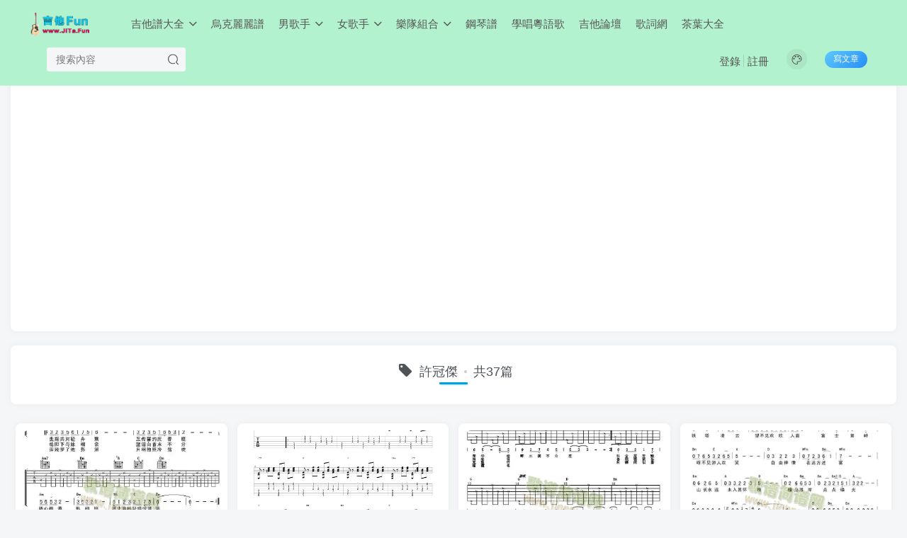

--- FILE ---
content_type: text/html; charset=UTF-8
request_url: https://jita.fun/tag/%E8%A8%B1%E5%86%A0%E5%82%91
body_size: 10367
content:
<!DOCTYPE HTML>
<html>
<head>
	<meta charset="UTF-8">
	<link rel="dns-prefetch" href="//apps.bdimg.com">
	<meta http-equiv="X-UA-Compatible" content="IE=edge,chrome=1">
	<meta name="viewport" content="width=device-width, initial-scale=1.0, user-scalable=0, minimum-scale=1.0, maximum-scale=0.0">
	<meta http-equiv=”Cache-Control” content=”no-transform” />
	<meta http-equiv=”Cache-Control” content=”no-siteapp” />
	<title>許冠傑-吉他譜</title><meta name="keywords" content="許冠傑歌曲吉他譜,許冠傑吉他簡譜">
<meta name="description" content="許冠傑歌曲吉他譜,許冠傑歌曲吉他簡譜曲譜圖片">
	
<!--Plugin WP Missed Schedule 2013.1231.2013 Build 2014-09-13 Active - Tag 6707293c0218e2d8b7aa38d418ffa608-->

<!-- This website is patched against a big problem not solved from WordPress 2.5+ to date -->

<link rel='dns-prefetch' href='//s7.addthis.com' />
<link rel='dns-prefetch' href='//s.w.org' />
<link rel='stylesheet' id='wp-block-library-css'  href='https://jita.fun/wp-includes/css/dist/block-library/style.min.css?ver=5.5.7' type='text/css' media='all' />
<link rel='stylesheet' id='_bootstrap-css'  href='https://jita.fun/wp-content/themes/z403/css/bootstrap.min.css?ver=4.0.3' type='text/css' media='all' />
<link rel='stylesheet' id='_fontawesome-css'  href='https://jita.fun/wp-content/themes/z403/css/font-awesome.min.css?ver=4.0.3' type='text/css' media='all' />
<link rel='stylesheet' id='_main-css'  href='https://jita.fun/wp-content/themes/z403/css/main.css?ver=4.0.3' type='text/css' media='all' />
<link rel='stylesheet' id='addthis_all_pages-css'  href='https://jita.fun/wp-content/plugins/addthis/frontend/build/addthis_wordpress_public.min.css?ver=5.5.7' type='text/css' media='all' />
<script type='text/javascript' src='https://jita.fun/wp-content/themes/z403/js/libs/jquery.min.js?ver=4.0.3' id='jquery-js'></script>
<script type='text/javascript' src='https://s7.addthis.com/js/300/addthis_widget.js?ver=5.5.7#pubid=wp-1ddbde2890f6255466a509e42576e6f2' id='addthis_widget-js'></script>
<link rel='shortcut icon' href='https://jita.fun/wp-content/themes/z403/img/favicon.png'><link rel='icon' href='https://jita.fun/wp-content/themes/z403/img/favicon.png'><link rel='apple-touch-icon-precomposed' href='https://jita.fun/wp-content/themes/z403/img/icon.png'><meta name='msapplication-TileImage' content='https://jita.fun/wp-content/themes/z403/img/icon.png'><style>.header{--header-bg:#b3f2ce;--header-color:#555;}:root{--theme-color:#00a2e3;--focus-shadow-color:rgb(0,162,227,.4);--mian-max-width:1400px;}@media (max-width:640px) {
		.meta-right .meta-view{
			display: unset !important;
		}
	}</style>
<!--HEADER_CODE_START-->
<script data-ad-client="ca-pub-4008690824127071" async src="https://pagead2.googlesyndication.com/pagead/js/adsbygoogle.js"></script>
<!--HEADER_CODE_END-->
<meta name='apple-mobile-web-app-title' content='吉他譜'><!--[if IE]><script src="https://jita.fun/wp-content/themes/z403/js/libs/html5.min.js"></script><![endif]--><script data-cfasync="false" type="text/javascript">if (window.addthis_product === undefined) { window.addthis_product = "wpp"; } if (window.wp_product_version === undefined) { window.wp_product_version = "wpp-6.2.6"; } if (window.addthis_share === undefined) { window.addthis_share = {}; } if (window.addthis_config === undefined) { window.addthis_config = {"data_track_clickback":true,"ignore_server_config":true,"ui_atversion":300}; } if (window.addthis_layers === undefined) { window.addthis_layers = {}; } if (window.addthis_layers_tools === undefined) { window.addthis_layers_tools = [{"share":{"counts":"none","numPreferredServices":5,"mobile":false,"position":"right","theme":"transparent","services":"facebook,lineme,pinterest_share,wechat,twitter,whatsapp,email,addthis"},"sharedock":{"counts":"none","numPreferredServices":5,"mobileButtonSize":"medium","position":"bottom","theme":"transparent","services":"facebook,lineme,pinterest_share,wechat,twitter,whatsapp,email,addthis"}}]; } else { window.addthis_layers_tools.push({"share":{"counts":"none","numPreferredServices":5,"mobile":false,"position":"right","theme":"transparent","services":"facebook,lineme,pinterest_share,wechat,twitter,whatsapp,email,addthis"},"sharedock":{"counts":"none","numPreferredServices":5,"mobileButtonSize":"medium","position":"bottom","theme":"transparent","services":"facebook,lineme,pinterest_share,wechat,twitter,whatsapp,email,addthis"}});  } if (window.addthis_plugin_info === undefined) { window.addthis_plugin_info = {"info_status":"enabled","cms_name":"WordPress","plugin_name":"Share Buttons by AddThis","plugin_version":"6.2.6","plugin_mode":"WordPress","anonymous_profile_id":"wp-1ddbde2890f6255466a509e42576e6f2","page_info":{"template":"archives","post_type":["post","page"]},"sharing_enabled_on_post_via_metabox":false}; } 
                    (function() {
                      var first_load_interval_id = setInterval(function () {
                        if (typeof window.addthis !== 'undefined') {
                          window.clearInterval(first_load_interval_id);
                          if (typeof window.addthis_layers !== 'undefined' && Object.getOwnPropertyNames(window.addthis_layers).length > 0) {
                            window.addthis.layers(window.addthis_layers);
                          }
                          if (Array.isArray(window.addthis_layers_tools)) {
                            for (i = 0; i < window.addthis_layers_tools.length; i++) {
                              window.addthis.layers(window.addthis_layers_tools[i]);
                            }
                          }
                        }
                     },1000)
                    }());
                </script>	</head>
<body class="archive tag tag-340 white-theme nav-fixed site-layout-1">
		<header class="header header-layout-2">
		<nav class="navbar navbar-top center">
			<div class="container-fluid container-header">
				<div class="navbar-header">
			<div class="navbar-brand"><a class="navbar-logo" href="https://jita.fun" title="吉他Fun - 吉他譜,流行歌曲吉他簡譜,吉他曲譜歌譜大全"><img src="https://jita.fun/wp-content/themes/z403/img/logo.png" switch-src="https://jita.fun/wp-content/themes/z403/img/logo_dark.png" alt="吉他Fun - 吉他譜,流行歌曲吉他簡譜,吉他曲譜歌譜大全" height="50">
			</a></div>
			<button type="button" data-toggle-class data-target=".mobile-navbar" class="navbar-toggle"><i data-class="icon em12" data-viewBox="0 0 1024 1024" data-svg="menu" aria-hidden="true"></i></button><button type="button" data-toggle-class data-target=".navbar-search" class="navbar-toggle"><i data-class="icon" data-viewBox="0 0 1024 1024" data-svg="search" aria-hidden="true"></i></button>
		</div>				<div class="collapse navbar-collapse">
					<ul class="nav navbar-nav"><li id="menu-item-30197" class="menu-item menu-item-type-taxonomy menu-item-object-category menu-item-has-children menu-item-30197"><a href="https://jita.fun/jitapu">吉他譜大全</a>
<ul class="sub-menu">
	<li id="menu-item-30199" class="menu-item menu-item-type-taxonomy menu-item-object-category menu-item-30199"><a href="https://jita.fun/wg">外國</a></li>
	<li id="menu-item-30200" class="menu-item menu-item-type-taxonomy menu-item-object-category menu-item-30200"><a href="https://jita.fun/children">少兒</a></li>
	<li id="menu-item-30201" class="menu-item menu-item-type-taxonomy menu-item-object-category menu-item-30201"><a href="https://jita.fun/ys">影視</a></li>
	<li id="menu-item-30202" class="menu-item menu-item-type-taxonomy menu-item-object-category menu-item-30202"><a href="https://jita.fun/sg">聖歌</a></li>
	<li id="menu-item-30214" class="menu-item menu-item-type-custom menu-item-object-custom menu-item-30214"><a href="/tag/古典吉他">古典吉他</a></li>
	<li id="menu-item-30213" class="menu-item menu-item-type-taxonomy menu-item-object-category menu-item-30213"><a href="https://jita.fun/jitapu">吉他譜大全</a></li>
</ul>
</li>
<li id="menu-item-30334" class="menu-item menu-item-type-taxonomy menu-item-object-category menu-item-30334"><a href="https://jita.fun/ukulele">烏克麗麗譜</a></li>
<li id="menu-item-30203" class="menu-item menu-item-type-post_type menu-item-object-page menu-item-has-children menu-item-30203"><a href="https://jita.fun/singer">男歌手</a>
<ul class="sub-menu">
	<li id="menu-item-30198" class="menu-item menu-item-type-taxonomy menu-item-object-category menu-item-30198"><a href="https://jita.fun/jay">周杰倫</a></li>
	<li id="menu-item-30209" class="menu-item menu-item-type-custom menu-item-object-custom menu-item-30209"><a href="/tag/劉德華">劉德華</a></li>
	<li id="menu-item-30208" class="menu-item menu-item-type-custom menu-item-object-custom menu-item-30208"><a href="/tag/張學友">張學友</a></li>
	<li id="menu-item-30210" class="menu-item menu-item-type-custom menu-item-object-custom menu-item-30210"><a href="/tag/陳奕迅">陳奕迅</a></li>
	<li id="menu-item-30207" class="menu-item menu-item-type-custom menu-item-object-custom menu-item-30207"><a href="/tag/林俊傑">林俊傑</a></li>
	<li id="menu-item-30206" class="menu-item menu-item-type-custom menu-item-object-custom menu-item-30206"><a href="/tag/任賢齊">任賢齊</a></li>
	<li id="menu-item-30215" class="menu-item menu-item-type-custom menu-item-object-custom menu-item-30215"><a href="/tag/周華健">周華健</a></li>
	<li id="menu-item-30216" class="menu-item menu-item-type-custom menu-item-object-custom menu-item-30216"><a href="/tag/薛之謙">薛之謙</a></li>
	<li id="menu-item-30204" class="menu-item menu-item-type-custom menu-item-object-custom menu-item-30204"><a href="/tag/齊秦">齊秦</a></li>
	<li id="menu-item-30220" class="menu-item menu-item-type-custom menu-item-object-custom menu-item-30220"><a href="/tag/老狼">老狼</a></li>
	<li id="menu-item-30223" class="menu-item menu-item-type-custom menu-item-object-custom menu-item-30223"><a href="/tag/伍佰">伍佰</a></li>
	<li id="menu-item-30205" class="menu-item menu-item-type-custom menu-item-object-custom menu-item-30205"><a href="/tag/許巍">許巍</a></li>
	<li id="menu-item-30226" class="menu-item menu-item-type-custom menu-item-object-custom menu-item-30226"><a href="/tag/阿杜">阿杜</a></li>
	<li id="menu-item-30228" class="menu-item menu-item-type-custom menu-item-object-custom menu-item-30228"><a href="/tag/汪峰">汪峰</a></li>
	<li id="menu-item-30229" class="menu-item menu-item-type-custom menu-item-object-custom menu-item-30229"><a href="/tag/樸樹">樸樹</a></li>
	<li id="menu-item-30230" class="menu-item menu-item-type-custom menu-item-object-custom menu-item-30230"><a href="/tag/陶喆">陶喆</a></li>
	<li id="menu-item-30227" class="menu-item menu-item-type-custom menu-item-object-custom menu-item-30227"><a href="/tag/迪克牛仔">迪克牛仔</a></li>
	<li id="menu-item-30212" class="menu-item menu-item-type-post_type menu-item-object-page menu-item-30212"><a href="https://jita.fun/singer">所有歌手</a></li>
</ul>
</li>
<li id="menu-item-30233" class="menu-item menu-item-type-post_type menu-item-object-page menu-item-has-children menu-item-30233"><a href="https://jita.fun/singer">女歌手</a>
<ul class="sub-menu">
	<li id="menu-item-30217" class="menu-item menu-item-type-custom menu-item-object-custom menu-item-30217"><a href="/tag/王菲">王菲</a></li>
	<li id="menu-item-30237" class="menu-item menu-item-type-custom menu-item-object-custom menu-item-30237"><a href="/tag/那英">那英</a></li>
	<li id="menu-item-30238" class="menu-item menu-item-type-custom menu-item-object-custom menu-item-30238"><a href="/tag/鄧麗君">鄧麗君</a></li>
	<li id="menu-item-30236" class="menu-item menu-item-type-custom menu-item-object-custom menu-item-30236"><a href="/tag/張惠妹">張惠妹</a></li>
	<li id="menu-item-30222" class="menu-item menu-item-type-custom menu-item-object-custom menu-item-30222"><a href="/tag/孫燕姿">孫燕姿</a></li>
	<li id="menu-item-30242" class="menu-item menu-item-type-custom menu-item-object-custom menu-item-30242"><a href="/tag/蔡健雅">蔡健雅</a></li>
	<li id="menu-item-30239" class="menu-item menu-item-type-custom menu-item-object-custom menu-item-30239"><a href="/tag/蔡依林">蔡依林</a></li>
	<li id="menu-item-30243" class="menu-item menu-item-type-custom menu-item-object-custom menu-item-30243"><a href="/tag/范瑋琪">范瑋琪</a></li>
	<li id="menu-item-30224" class="menu-item menu-item-type-custom menu-item-object-custom menu-item-30224"><a href="/tag/劉若英">劉若英</a></li>
	<li id="menu-item-30231" class="menu-item menu-item-type-custom menu-item-object-custom menu-item-30231"><a href="/tag/梁靜茹">梁靜茹</a></li>
	<li id="menu-item-30241" class="menu-item menu-item-type-custom menu-item-object-custom menu-item-30241"><a href="/tag/王心淩">王心淩</a></li>
	<li id="menu-item-30240" class="menu-item menu-item-type-custom menu-item-object-custom menu-item-30240"><a href="/tag/莫文蔚">莫文蔚</a></li>
	<li id="menu-item-30235" class="menu-item menu-item-type-post_type menu-item-object-page menu-item-30235"><a href="https://jita.fun/singer">所有歌手</a></li>
</ul>
</li>
<li id="menu-item-30234" class="menu-item menu-item-type-taxonomy menu-item-object-category menu-item-has-children menu-item-30234"><a href="https://jita.fun/beyond">樂隊組合</a>
<ul class="sub-menu">
	<li id="menu-item-30196" class="menu-item menu-item-type-taxonomy menu-item-object-category menu-item-30196"><a href="https://jita.fun/beyond">Beyond</a></li>
	<li id="menu-item-30211" class="menu-item menu-item-type-custom menu-item-object-custom menu-item-30211"><a href="/tag/五月天">五月天</a></li>
	<li id="menu-item-30218" class="menu-item menu-item-type-custom menu-item-object-custom menu-item-30218"><a href="/tag/水木年華">水木年華</a></li>
	<li id="menu-item-30219" class="menu-item menu-item-type-custom menu-item-object-custom menu-item-30219"><a href="/tag/羽泉">羽泉</a></li>
	<li id="menu-item-30221" class="menu-item menu-item-type-custom menu-item-object-custom menu-item-30221"><a href="/tag/花兒樂隊">花兒樂隊</a></li>
	<li id="menu-item-30225" class="menu-item menu-item-type-custom menu-item-object-custom menu-item-30225"><a href="/tag/ANU">ANU</a></li>
</ul>
</li>
<li id="menu-item-31919" class="menu-item menu-item-type-custom menu-item-object-custom menu-item-31919"><a target="_blank" rel="noopener noreferrer" href="https://gangqin.fun">鋼琴譜</a></li>
<li id="menu-item-32031" class="menu-item menu-item-type-taxonomy menu-item-object-category menu-item-32031"><a href="https://jita.fun/yueyufayin">學唱粵語歌</a></li>
<li id="menu-item-32019" class="menu-item menu-item-type-custom menu-item-object-custom menu-item-32019"><a target="_blank" rel="noopener noreferrer" href="https://luntan.cool/forum-2-1.html">吉他論壇</a></li>
<li id="menu-item-32040" class="menu-item menu-item-type-custom menu-item-object-custom menu-item-32040"><a target="_blank" rel="noopener noreferrer" href="https://www.lrctw.com">歌詞網</a></li>
<li id="menu-item-32045" class="menu-item menu-item-type-custom menu-item-object-custom menu-item-32045"><a target="_blank" rel="noopener noreferrer" href="https://wapqq.com/tags-of-tea">茶葉大全</a></li>
</ul>
      <form method="get" class="navbar-form navbar-left" action="https://jita.fun/">
        <div class="form-group relative">
          	<input type="text" class="form-control search-input" name="s" placeholder="搜索內容">
			   <div class="abs-right muted-3-color"><button type="submit" tabindex="3" class="null"><i data-class="icon" data-viewBox="0 0 1024 1024" data-svg="search" aria-hidden="true"></i></button></div>
		</div>
      </form><div class="navbar-form navbar-right navbar-but"><a target="_blank" href="https://jita.fun/newposts-466" class="but jb-blue radius start-new-posts">寫文章</a></div><div class="navbar-form navbar-right">
	<a href="javascript:;" class="toggle-theme toggle-radius"><i data-class="icon" data-viewBox="0 0 1024 1024" data-svg="theme" aria-hidden="true"></i></a>
	</div>
		<div class="navbar-right navbar-text">
			<ul class="list-inline splitters relative">
			<li><a href="javascript:;" class="signin-loader">登錄</a></li><li><a href="javascript:;" class="signup-loader">註冊</a></li>
			</ul>
		</div>
						</div>

			</div>
		</nav>


	</header>

		<div class="mobile-header">
		<nav nav-touch="left" class="mobile-navbar visible-xs-block scroll-y mini-scrollbar left">
			<a href="javascript:;" class="toggle-theme toggle-radius"><i data-class="icon" data-viewBox="0 0 1024 1024" data-svg="theme" aria-hidden="true"></i></a><ul class="mobile-menus theme-box"><li class="menu-item menu-item-type-taxonomy menu-item-object-category menu-item-has-children menu-item-30197"><a href="https://jita.fun/jitapu">吉他譜大全</a>
<ul class="sub-menu">
	<li class="menu-item menu-item-type-taxonomy menu-item-object-category menu-item-30199"><a href="https://jita.fun/wg">外國</a></li>
	<li class="menu-item menu-item-type-taxonomy menu-item-object-category menu-item-30200"><a href="https://jita.fun/children">少兒</a></li>
	<li class="menu-item menu-item-type-taxonomy menu-item-object-category menu-item-30201"><a href="https://jita.fun/ys">影視</a></li>
	<li class="menu-item menu-item-type-taxonomy menu-item-object-category menu-item-30202"><a href="https://jita.fun/sg">聖歌</a></li>
	<li class="menu-item menu-item-type-custom menu-item-object-custom menu-item-30214"><a href="/tag/古典吉他">古典吉他</a></li>
	<li class="menu-item menu-item-type-taxonomy menu-item-object-category menu-item-30213"><a href="https://jita.fun/jitapu">吉他譜大全</a></li>
</ul>
</li>
<li class="menu-item menu-item-type-taxonomy menu-item-object-category menu-item-30334"><a href="https://jita.fun/ukulele">烏克麗麗譜</a></li>
<li class="menu-item menu-item-type-post_type menu-item-object-page menu-item-has-children menu-item-30203"><a href="https://jita.fun/singer">男歌手</a>
<ul class="sub-menu">
	<li class="menu-item menu-item-type-taxonomy menu-item-object-category menu-item-30198"><a href="https://jita.fun/jay">周杰倫</a></li>
	<li class="menu-item menu-item-type-custom menu-item-object-custom menu-item-30209"><a href="/tag/劉德華">劉德華</a></li>
	<li class="menu-item menu-item-type-custom menu-item-object-custom menu-item-30208"><a href="/tag/張學友">張學友</a></li>
	<li class="menu-item menu-item-type-custom menu-item-object-custom menu-item-30210"><a href="/tag/陳奕迅">陳奕迅</a></li>
	<li class="menu-item menu-item-type-custom menu-item-object-custom menu-item-30207"><a href="/tag/林俊傑">林俊傑</a></li>
	<li class="menu-item menu-item-type-custom menu-item-object-custom menu-item-30206"><a href="/tag/任賢齊">任賢齊</a></li>
	<li class="menu-item menu-item-type-custom menu-item-object-custom menu-item-30215"><a href="/tag/周華健">周華健</a></li>
	<li class="menu-item menu-item-type-custom menu-item-object-custom menu-item-30216"><a href="/tag/薛之謙">薛之謙</a></li>
	<li class="menu-item menu-item-type-custom menu-item-object-custom menu-item-30204"><a href="/tag/齊秦">齊秦</a></li>
	<li class="menu-item menu-item-type-custom menu-item-object-custom menu-item-30220"><a href="/tag/老狼">老狼</a></li>
	<li class="menu-item menu-item-type-custom menu-item-object-custom menu-item-30223"><a href="/tag/伍佰">伍佰</a></li>
	<li class="menu-item menu-item-type-custom menu-item-object-custom menu-item-30205"><a href="/tag/許巍">許巍</a></li>
	<li class="menu-item menu-item-type-custom menu-item-object-custom menu-item-30226"><a href="/tag/阿杜">阿杜</a></li>
	<li class="menu-item menu-item-type-custom menu-item-object-custom menu-item-30228"><a href="/tag/汪峰">汪峰</a></li>
	<li class="menu-item menu-item-type-custom menu-item-object-custom menu-item-30229"><a href="/tag/樸樹">樸樹</a></li>
	<li class="menu-item menu-item-type-custom menu-item-object-custom menu-item-30230"><a href="/tag/陶喆">陶喆</a></li>
	<li class="menu-item menu-item-type-custom menu-item-object-custom menu-item-30227"><a href="/tag/迪克牛仔">迪克牛仔</a></li>
	<li class="menu-item menu-item-type-post_type menu-item-object-page menu-item-30212"><a href="https://jita.fun/singer">所有歌手</a></li>
</ul>
</li>
<li class="menu-item menu-item-type-post_type menu-item-object-page menu-item-has-children menu-item-30233"><a href="https://jita.fun/singer">女歌手</a>
<ul class="sub-menu">
	<li class="menu-item menu-item-type-custom menu-item-object-custom menu-item-30217"><a href="/tag/王菲">王菲</a></li>
	<li class="menu-item menu-item-type-custom menu-item-object-custom menu-item-30237"><a href="/tag/那英">那英</a></li>
	<li class="menu-item menu-item-type-custom menu-item-object-custom menu-item-30238"><a href="/tag/鄧麗君">鄧麗君</a></li>
	<li class="menu-item menu-item-type-custom menu-item-object-custom menu-item-30236"><a href="/tag/張惠妹">張惠妹</a></li>
	<li class="menu-item menu-item-type-custom menu-item-object-custom menu-item-30222"><a href="/tag/孫燕姿">孫燕姿</a></li>
	<li class="menu-item menu-item-type-custom menu-item-object-custom menu-item-30242"><a href="/tag/蔡健雅">蔡健雅</a></li>
	<li class="menu-item menu-item-type-custom menu-item-object-custom menu-item-30239"><a href="/tag/蔡依林">蔡依林</a></li>
	<li class="menu-item menu-item-type-custom menu-item-object-custom menu-item-30243"><a href="/tag/范瑋琪">范瑋琪</a></li>
	<li class="menu-item menu-item-type-custom menu-item-object-custom menu-item-30224"><a href="/tag/劉若英">劉若英</a></li>
	<li class="menu-item menu-item-type-custom menu-item-object-custom menu-item-30231"><a href="/tag/梁靜茹">梁靜茹</a></li>
	<li class="menu-item menu-item-type-custom menu-item-object-custom menu-item-30241"><a href="/tag/王心淩">王心淩</a></li>
	<li class="menu-item menu-item-type-custom menu-item-object-custom menu-item-30240"><a href="/tag/莫文蔚">莫文蔚</a></li>
	<li class="menu-item menu-item-type-post_type menu-item-object-page menu-item-30235"><a href="https://jita.fun/singer">所有歌手</a></li>
</ul>
</li>
<li class="menu-item menu-item-type-taxonomy menu-item-object-category menu-item-has-children menu-item-30234"><a href="https://jita.fun/beyond">樂隊組合</a>
<ul class="sub-menu">
	<li class="menu-item menu-item-type-taxonomy menu-item-object-category menu-item-30196"><a href="https://jita.fun/beyond">Beyond</a></li>
	<li class="menu-item menu-item-type-custom menu-item-object-custom menu-item-30211"><a href="/tag/五月天">五月天</a></li>
	<li class="menu-item menu-item-type-custom menu-item-object-custom menu-item-30218"><a href="/tag/水木年華">水木年華</a></li>
	<li class="menu-item menu-item-type-custom menu-item-object-custom menu-item-30219"><a href="/tag/羽泉">羽泉</a></li>
	<li class="menu-item menu-item-type-custom menu-item-object-custom menu-item-30221"><a href="/tag/花兒樂隊">花兒樂隊</a></li>
	<li class="menu-item menu-item-type-custom menu-item-object-custom menu-item-30225"><a href="/tag/ANU">ANU</a></li>
</ul>
</li>
<li class="menu-item menu-item-type-custom menu-item-object-custom menu-item-31919"><a target="_blank" rel="noopener noreferrer" href="https://gangqin.fun">鋼琴譜</a></li>
<li class="menu-item menu-item-type-taxonomy menu-item-object-category menu-item-32031"><a href="https://jita.fun/yueyufayin">學唱粵語歌</a></li>
<li class="menu-item menu-item-type-custom menu-item-object-custom menu-item-32019"><a target="_blank" rel="noopener noreferrer" href="https://luntan.cool/forum-2-1.html">吉他論壇</a></li>
<li class="menu-item menu-item-type-custom menu-item-object-custom menu-item-32040"><a target="_blank" rel="noopener noreferrer" href="https://www.lrctw.com">歌詞網</a></li>
<li class="menu-item menu-item-type-custom menu-item-object-custom menu-item-32045"><a target="_blank" rel="noopener noreferrer" href="https://wapqq.com/tags-of-tea">茶葉大全</a></li>
</ul><div class="posts-nav-box" data-title="文章目錄"></div><div class="sub-user-box theme-box"><div class="text-center mb10 header-user-href"><a href="javascript:;" class="signin-loader"><div class="badg mb6 toggle-radius c-blue"><i data-class="icon" data-viewBox="50 0 924 924" data-svg="user" aria-hidden="true"></i></div><div class="c-blue">登錄</div></a><a href="javascript:;" class="signup-loader"><div class="badg mb6 toggle-radius c-green"><i data-class="icon" data-viewBox="0 0 1024 1024" data-svg="signup" aria-hidden="true"></i></div><div class="c-green">註冊</div></a><a target="_blank" href=""><div class="badg mb6 toggle-radius c-purple"><i data-class="icon" data-viewBox="0 0 1024 1024" data-svg="user_rp" aria-hidden="true"></i></div><div class="c-purple">找回密碼</div></a></div></div><div class="mobile-nav-widget"></div>		</nav>
		<div class="fixed-body" data-close=".mobile-navbar"></div>
	</div>
	
<div class="container fluid-widget"><div class="zib-widget widget_text">			<div class="textwidget"><p><script async src="https://pagead2.googlesyndication.com/pagead/js/adsbygoogle.js?client=ca-pub-4008690824127071"
     crossorigin="anonymous"></script><br />
<!-- hengxiang-zishiying01 --><br />
<ins class="adsbygoogle"
     style="display:block"
     data-ad-client="ca-pub-4008690824127071"
     data-ad-slot="1863033433"
     data-ad-format="auto"
     data-full-width-responsive="true"></ins><br />
<script>
     (adsbygoogle = window.adsbygoogle || []).push({});
</script></p>
</div>
		</div></div><main role="main" class="container">
	<div class="content-wrap">
		<div class="content-layout">
						<div class="main-bg text-center box-body radius8 main-shadow theme-box"><h4 class="title-h-center"><i class="fa fa-tag em12 mr10 ml6" aria-hidden="true"></i>許冠傑<span class="icon-spot">共37篇</span></h4><div class="muted-2-color"></div></div><div class="ajaxpager"><posts class="posts-item ajax-item main-shadow radius8 card"><a target="_blank" class="item-thumbnail" href="https://jita.fun/28630.html"><img src="http://jita.fun/wp-content/themes/z403/img/thumbnail.svg" data-src="/imgs/jitapu_01/www.jita.fun_7188_d4001518e2ad4d20b5f6ac12e9d3df66.webp" alt="許冠傑《雙星情歌》Guitar吉他譜（1張圖片）-吉他譜" class="lazyload fit-cover radius8"></a><div class="item-body"><h5 class="item-heading text-ellipsis-2">
            <a target="_blank" href="https://jita.fun/28630.html">許冠傑《雙星情歌》Guitar吉他譜（1張圖片）<span class="focus-color"></span></a>
            </h5>
            <p class="item-tags scroll-x mini-scrollbar"><a class="but c-blue" title="查看更多分類文章" href="https://jita.fun/jitapu"><i class="fa fa-folder-open-o" aria-hidden="true"></i>吉他譜大全</a><a href="https://jita.fun/tag/%e8%a8%b1%e5%86%a0%e5%82%91" title="查看此標籤更多文章" class="but"># 許冠傑</a></p><div class="item-meta muted-3-color"><item class="meta-author"><span class="icon-circle">1月前</span></item><div class="meta-right pull-right"><item class="meta-comm"><a data-toggle="tooltip" title="去評論" href="https://jita.fun/28630.html#respond"><i data-class="icon" data-viewBox="0 0 1024 1024" data-svg="comment" aria-hidden="true"></i>0</a></item><item class="meta-view"><i data-class="icon" data-viewBox="0 0 1024 1024" data-svg="view" aria-hidden="true"></i>48</item><item class="meta-like"><i data-class="icon" data-viewBox="0 0 1024 1024" data-svg="like" aria-hidden="true"></i>0</item></div></div></div>
</posts><posts class="posts-item ajax-item main-shadow radius8 card"><a target="_blank" class="item-thumbnail" href="https://jita.fun/28324.html"><img src="http://jita.fun/wp-content/themes/z403/img/thumbnail.svg" data-src="/imgs/jitapu_04/www.jita.fun_95013_20090721090950464.webp" alt="許冠傑《有酒今朝醉》吉他譜-吉他譜" class="lazyload fit-cover radius8"></a><div class="item-body"><h5 class="item-heading text-ellipsis-2">
            <a target="_blank" href="https://jita.fun/28324.html">許冠傑《有酒今朝醉》吉他譜<span class="focus-color"></span></a>
            </h5>
            <p class="item-tags scroll-x mini-scrollbar"><a class="but c-blue" title="查看更多分類文章" href="https://jita.fun/jitapu"><i class="fa fa-folder-open-o" aria-hidden="true"></i>吉他譜大全</a><a href="https://jita.fun/tag/%e8%a8%b1%e5%86%a0%e5%82%91" title="查看此標籤更多文章" class="but"># 許冠傑</a></p><div class="item-meta muted-3-color"><item class="meta-author"><span class="icon-circle">3月前</span></item><div class="meta-right pull-right"><item class="meta-comm"><a data-toggle="tooltip" title="去評論" href="https://jita.fun/28324.html#respond"><i data-class="icon" data-viewBox="0 0 1024 1024" data-svg="comment" aria-hidden="true"></i>0</a></item><item class="meta-view"><i data-class="icon" data-viewBox="0 0 1024 1024" data-svg="view" aria-hidden="true"></i>90</item><item class="meta-like"><i data-class="icon" data-viewBox="0 0 1024 1024" data-svg="like" aria-hidden="true"></i>0</item></div></div></div>
</posts><posts class="posts-item ajax-item main-shadow radius8 card"><a target="_blank" class="item-thumbnail" href="https://jita.fun/26651.html"><img src="http://jita.fun/wp-content/themes/z403/img/thumbnail.svg" data-src="/imgs/jitapu_01/www.jita.fun_7192_d033c52a63d4471daf79f78dc795039d.webp" alt="許冠傑《浪子心聲》吉他譜（1張圖片）-吉他譜" class="lazyload fit-cover radius8"></a><div class="item-body"><h5 class="item-heading text-ellipsis-2">
            <a target="_blank" href="https://jita.fun/26651.html">許冠傑《浪子心聲》吉他譜（1張圖片）<span class="focus-color"></span></a>
            </h5>
            <p class="item-tags scroll-x mini-scrollbar"><a class="but c-blue" title="查看更多分類文章" href="https://jita.fun/jitapu"><i class="fa fa-folder-open-o" aria-hidden="true"></i>吉他譜大全</a><a href="https://jita.fun/tag/%e8%a8%b1%e5%86%a0%e5%82%91" title="查看此標籤更多文章" class="but"># 許冠傑</a></p><div class="item-meta muted-3-color"><item class="meta-author"><span class="icon-circle">2年前</span></item><div class="meta-right pull-right"><item class="meta-comm"><a data-toggle="tooltip" title="去評論" href="https://jita.fun/26651.html#respond"><i data-class="icon" data-viewBox="0 0 1024 1024" data-svg="comment" aria-hidden="true"></i>0</a></item><item class="meta-view"><i data-class="icon" data-viewBox="0 0 1024 1024" data-svg="view" aria-hidden="true"></i>191</item><item class="meta-like"><i data-class="icon" data-viewBox="0 0 1024 1024" data-svg="like" aria-hidden="true"></i>0</item></div></div></div>
</posts><posts class="posts-item ajax-item main-shadow radius8 card"><a target="_blank" class="item-thumbnail" href="https://jita.fun/25662.html"><img src="http://jita.fun/wp-content/themes/z403/img/thumbnail.svg" data-src="/imgs/jitapu_01/www.jita.fun_8868_e6c174924e1a47909331bcd7b7078b23.webp" alt="許冠傑《鐵塔凌雲》吉他簡譜（1張圖片）-吉他譜" class="lazyload fit-cover radius8"></a><div class="item-body"><h5 class="item-heading text-ellipsis-2">
            <a target="_blank" href="https://jita.fun/25662.html">許冠傑《鐵塔凌雲》吉他簡譜（1張圖片）<span class="focus-color"></span></a>
            </h5>
            <p class="item-tags scroll-x mini-scrollbar"><a class="but c-blue" title="查看更多分類文章" href="https://jita.fun/jitapu"><i class="fa fa-folder-open-o" aria-hidden="true"></i>吉他譜大全</a><a href="https://jita.fun/tag/%e8%a8%b1%e5%86%a0%e5%82%91" title="查看此標籤更多文章" class="but"># 許冠傑</a></p><div class="item-meta muted-3-color"><item class="meta-author"><span class="icon-circle">2年前</span></item><div class="meta-right pull-right"><item class="meta-comm"><a data-toggle="tooltip" title="去評論" href="https://jita.fun/25662.html#respond"><i data-class="icon" data-viewBox="0 0 1024 1024" data-svg="comment" aria-hidden="true"></i>0</a></item><item class="meta-view"><i data-class="icon" data-viewBox="0 0 1024 1024" data-svg="view" aria-hidden="true"></i>293</item><item class="meta-like"><i data-class="icon" data-viewBox="0 0 1024 1024" data-svg="like" aria-hidden="true"></i>0</item></div></div></div>
</posts><posts class="posts-item ajax-item main-shadow radius8 card"><a target="_blank" class="item-thumbnail" href="https://jita.fun/25524.html"><img src="http://jita.fun/wp-content/themes/z403/img/thumbnail.svg" data-src="/imgs/jitapu_01/www.jita.fun_90205_20455028e3c2474da50591b178b98441.webp" alt="許冠傑《印象》吉他指彈譜（1張圖片）-吉他譜" class="lazyload fit-cover radius8"></a><div class="item-body"><h5 class="item-heading text-ellipsis-2">
            <a target="_blank" href="https://jita.fun/25524.html">許冠傑《印象》吉他指彈譜（1張圖片）<span class="focus-color"></span></a>
            </h5>
            <p class="item-tags scroll-x mini-scrollbar"><a class="but c-blue" title="查看更多分類文章" href="https://jita.fun/jitapu"><i class="fa fa-folder-open-o" aria-hidden="true"></i>吉他譜大全</a><a href="https://jita.fun/tag/%e8%a8%b1%e5%86%a0%e5%82%91" title="查看此標籤更多文章" class="but"># 許冠傑</a></p><div class="item-meta muted-3-color"><item class="meta-author"><span class="icon-circle">2年前</span></item><div class="meta-right pull-right"><item class="meta-comm"><a data-toggle="tooltip" title="去評論" href="https://jita.fun/25524.html#respond"><i data-class="icon" data-viewBox="0 0 1024 1024" data-svg="comment" aria-hidden="true"></i>0</a></item><item class="meta-view"><i data-class="icon" data-viewBox="0 0 1024 1024" data-svg="view" aria-hidden="true"></i>289</item><item class="meta-like"><i data-class="icon" data-viewBox="0 0 1024 1024" data-svg="like" aria-hidden="true"></i>0</item></div></div></div>
</posts><posts class="posts-item ajax-item main-shadow radius8 card"><a target="_blank" class="item-thumbnail" href="https://jita.fun/24401.html"><img src="http://jita.fun/wp-content/themes/z403/img/thumbnail.svg" data-src="/imgs/jitapu_01/www.jita.fun_10349_840484238e7f407884979504e866f9f2.webp" alt="許冠傑《滄海一聲笑》Guitar吉他譜（1張圖片）-吉他譜" class="lazyload fit-cover radius8"></a><div class="item-body"><h5 class="item-heading text-ellipsis-2">
            <a target="_blank" href="https://jita.fun/24401.html">許冠傑《滄海一聲笑》Guitar吉他譜（1張圖片）<span class="focus-color"></span></a>
            </h5>
            <p class="item-tags scroll-x mini-scrollbar"><a class="but c-blue" title="查看更多分類文章" href="https://jita.fun/jitapu"><i class="fa fa-folder-open-o" aria-hidden="true"></i>吉他譜大全</a><a href="https://jita.fun/tag/%e8%a8%b1%e5%86%a0%e5%82%91" title="查看此標籤更多文章" class="but"># 許冠傑</a></p><div class="item-meta muted-3-color"><item class="meta-author"><span class="icon-circle">3年前</span></item><div class="meta-right pull-right"><item class="meta-comm"><a data-toggle="tooltip" title="去評論" href="https://jita.fun/24401.html#respond"><i data-class="icon" data-viewBox="0 0 1024 1024" data-svg="comment" aria-hidden="true"></i>0</a></item><item class="meta-view"><i data-class="icon" data-viewBox="0 0 1024 1024" data-svg="view" aria-hidden="true"></i>388</item><item class="meta-like"><i data-class="icon" data-viewBox="0 0 1024 1024" data-svg="like" aria-hidden="true"></i>0</item></div></div></div>
</posts><posts class="posts-item ajax-item main-shadow radius8 card"><a target="_blank" class="item-thumbnail" href="https://jita.fun/21948.html"><img src="http://jita.fun/wp-content/themes/z403/img/thumbnail.svg" data-src="/imgs/jitapu_04/www.jita.fun_273274_20150226196657_1.webp" alt="許冠傑《財神到（烏克麗麗譜）》吉他譜（1張圖片）-吉他譜" class="lazyload fit-cover radius8"></a><div class="item-body"><h5 class="item-heading text-ellipsis-2">
            <a target="_blank" href="https://jita.fun/21948.html">許冠傑《財神到（烏克麗麗譜）》吉他譜（1張圖片）<span class="focus-color"></span></a>
            </h5>
            <p class="item-tags scroll-x mini-scrollbar"><a class="but c-blue" title="查看更多分類文章" href="https://jita.fun/jitapu"><i class="fa fa-folder-open-o" aria-hidden="true"></i>吉他譜大全</a><a href="https://jita.fun/tag/%e8%a8%b1%e5%86%a0%e5%82%91" title="查看此標籤更多文章" class="but"># 許冠傑</a></p><div class="item-meta muted-3-color"><item class="meta-author"><span class="icon-circle">4年前</span></item><div class="meta-right pull-right"><item class="meta-comm"><a data-toggle="tooltip" title="去評論" href="https://jita.fun/21948.html#respond"><i data-class="icon" data-viewBox="0 0 1024 1024" data-svg="comment" aria-hidden="true"></i>0</a></item><item class="meta-view"><i data-class="icon" data-viewBox="0 0 1024 1024" data-svg="view" aria-hidden="true"></i>505</item><item class="meta-like"><i data-class="icon" data-viewBox="0 0 1024 1024" data-svg="like" aria-hidden="true"></i>0</item></div></div></div>
</posts><posts class="posts-item ajax-item main-shadow radius8 card"><a target="_blank" class="item-thumbnail" href="https://jita.fun/21931.html"><img src="http://jita.fun/wp-content/themes/z403/img/thumbnail.svg" data-src="/imgs/jitapu_01/www.jita.fun_5116_cff96ab0441548958841b3479acf8eac.webp" alt="許冠傑《難忘你》-吉他曲譜（1張圖片）-吉他譜" class="lazyload fit-cover radius8"></a><div class="item-body"><h5 class="item-heading text-ellipsis-2">
            <a target="_blank" href="https://jita.fun/21931.html">許冠傑《難忘你》-吉他曲譜（1張圖片）<span class="focus-color"></span></a>
            </h5>
            <p class="item-tags scroll-x mini-scrollbar"><a class="but c-blue" title="查看更多分類文章" href="https://jita.fun/jitapu"><i class="fa fa-folder-open-o" aria-hidden="true"></i>吉他譜大全</a><a href="https://jita.fun/tag/%e8%a8%b1%e5%86%a0%e5%82%91" title="查看此標籤更多文章" class="but"># 許冠傑</a></p><div class="item-meta muted-3-color"><item class="meta-author"><span class="icon-circle">4年前</span></item><div class="meta-right pull-right"><item class="meta-comm"><a data-toggle="tooltip" title="去評論" href="https://jita.fun/21931.html#respond"><i data-class="icon" data-viewBox="0 0 1024 1024" data-svg="comment" aria-hidden="true"></i>0</a></item><item class="meta-view"><i data-class="icon" data-viewBox="0 0 1024 1024" data-svg="view" aria-hidden="true"></i>611</item><item class="meta-like"><i data-class="icon" data-viewBox="0 0 1024 1024" data-svg="like" aria-hidden="true"></i>0</item></div></div></div>
</posts><posts class="posts-item ajax-item main-shadow radius8 card"><a target="_blank" class="item-thumbnail" href="https://jita.fun/21592.html"><img src="http://jita.fun/wp-content/themes/z403/img/thumbnail.svg" data-src="/imgs/jitapu_01/www.jita.fun_55487_244d7a811db74783a4ce3c565e1d2ae3.webp" alt="許冠傑《難忘你》吉他曲譜（1張圖片）-吉他譜" class="lazyload fit-cover radius8"></a><div class="item-body"><h5 class="item-heading text-ellipsis-2">
            <a target="_blank" href="https://jita.fun/21592.html">許冠傑《難忘你》吉他曲譜（1張圖片）<span class="focus-color"></span></a>
            </h5>
            <p class="item-tags scroll-x mini-scrollbar"><a class="but c-blue" title="查看更多分類文章" href="https://jita.fun/jitapu"><i class="fa fa-folder-open-o" aria-hidden="true"></i>吉他譜大全</a><a href="https://jita.fun/tag/%e8%a8%b1%e5%86%a0%e5%82%91" title="查看此標籤更多文章" class="but"># 許冠傑</a></p><div class="item-meta muted-3-color"><item class="meta-author"><span class="icon-circle">4年前</span></item><div class="meta-right pull-right"><item class="meta-comm"><a data-toggle="tooltip" title="去評論" href="https://jita.fun/21592.html#respond"><i data-class="icon" data-viewBox="0 0 1024 1024" data-svg="comment" aria-hidden="true"></i>0</a></item><item class="meta-view"><i data-class="icon" data-viewBox="0 0 1024 1024" data-svg="view" aria-hidden="true"></i>557</item><item class="meta-like"><i data-class="icon" data-viewBox="0 0 1024 1024" data-svg="like" aria-hidden="true"></i>0</item></div></div></div>
</posts><posts class="posts-item ajax-item main-shadow radius8 card"><a target="_blank" class="item-thumbnail" href="https://jita.fun/21291.html"><img src="http://jita.fun/wp-content/themes/z403/img/thumbnail.svg" data-src="/imgs/jitapu_01/www.jita.fun_90412_a08fb79c6c2149abb27eb94c3ed5957a.webp" alt="許冠傑《難忘你》吉他曲譜（1張圖片）-吉他譜" class="lazyload fit-cover radius8"></a><div class="item-body"><h5 class="item-heading text-ellipsis-2">
            <a target="_blank" href="https://jita.fun/21291.html">許冠傑《難忘你》吉他曲譜（1張圖片）<span class="focus-color"></span></a>
            </h5>
            <p class="item-tags scroll-x mini-scrollbar"><a class="but c-blue" title="查看更多分類文章" href="https://jita.fun/jitapu"><i class="fa fa-folder-open-o" aria-hidden="true"></i>吉他譜大全</a><a href="https://jita.fun/tag/%e8%a8%b1%e5%86%a0%e5%82%91" title="查看此標籤更多文章" class="but"># 許冠傑</a></p><div class="item-meta muted-3-color"><item class="meta-author"><span class="icon-circle">4年前</span></item><div class="meta-right pull-right"><item class="meta-comm"><a data-toggle="tooltip" title="去評論" href="https://jita.fun/21291.html#respond"><i data-class="icon" data-viewBox="0 0 1024 1024" data-svg="comment" aria-hidden="true"></i>0</a></item><item class="meta-view"><i data-class="icon" data-viewBox="0 0 1024 1024" data-svg="view" aria-hidden="true"></i>1000</item><item class="meta-like"><i data-class="icon" data-viewBox="0 0 1024 1024" data-svg="like" aria-hidden="true"></i>0</item></div></div></div>
</posts><posts class="posts-item ajax-item main-shadow radius8 card"><a target="_blank" class="item-thumbnail" href="https://jita.fun/21156.html"><img src="http://jita.fun/wp-content/themes/z403/img/thumbnail.svg" data-src="/imgs/jitapu_01/www.jita.fun_844_e2553b4fe5e544ad9eb2089fea0a10fa.webp" alt="許冠傑《難忘你》吉他譜（1張圖片）-吉他譜" class="lazyload fit-cover radius8"></a><div class="item-body"><h5 class="item-heading text-ellipsis-2">
            <a target="_blank" href="https://jita.fun/21156.html">許冠傑《難忘你》吉他譜（1張圖片）<span class="focus-color"></span></a>
            </h5>
            <p class="item-tags scroll-x mini-scrollbar"><a class="but c-blue" title="查看更多分類文章" href="https://jita.fun/jitapu"><i class="fa fa-folder-open-o" aria-hidden="true"></i>吉他譜大全</a><a href="https://jita.fun/tag/%e8%a8%b1%e5%86%a0%e5%82%91" title="查看此標籤更多文章" class="but"># 許冠傑</a></p><div class="item-meta muted-3-color"><item class="meta-author"><span class="icon-circle">4年前</span></item><div class="meta-right pull-right"><item class="meta-comm"><a data-toggle="tooltip" title="去評論" href="https://jita.fun/21156.html#respond"><i data-class="icon" data-viewBox="0 0 1024 1024" data-svg="comment" aria-hidden="true"></i>0</a></item><item class="meta-view"><i data-class="icon" data-viewBox="0 0 1024 1024" data-svg="view" aria-hidden="true"></i>1051</item><item class="meta-like"><i data-class="icon" data-viewBox="0 0 1024 1024" data-svg="like" aria-hidden="true"></i>0</item></div></div></div>
</posts><posts class="posts-item ajax-item main-shadow radius8 card"><a target="_blank" class="item-thumbnail" href="https://jita.fun/20600.html"><img src="http://jita.fun/wp-content/themes/z403/img/thumbnail.svg" data-src="/imgs/jitapu_04/www.jita.fun_90841_20090516112521708.webp" alt="許冠傑《相思萬千重》吉他譜-吉他譜" class="lazyload fit-cover radius8"></a><div class="item-body"><h5 class="item-heading text-ellipsis-2">
            <a target="_blank" href="https://jita.fun/20600.html">許冠傑《相思萬千重》吉他譜<span class="focus-color"></span></a>
            </h5>
            <p class="item-tags scroll-x mini-scrollbar"><a class="but c-blue" title="查看更多分類文章" href="https://jita.fun/jitapu"><i class="fa fa-folder-open-o" aria-hidden="true"></i>吉他譜大全</a><a href="https://jita.fun/tag/%e8%a8%b1%e5%86%a0%e5%82%91" title="查看此標籤更多文章" class="but"># 許冠傑</a></p><div class="item-meta muted-3-color"><item class="meta-author"><span class="icon-circle">5年前</span></item><div class="meta-right pull-right"><item class="meta-comm"><a data-toggle="tooltip" title="去評論" href="https://jita.fun/20600.html#respond"><i data-class="icon" data-viewBox="0 0 1024 1024" data-svg="comment" aria-hidden="true"></i>0</a></item><item class="meta-view"><i data-class="icon" data-viewBox="0 0 1024 1024" data-svg="view" aria-hidden="true"></i>1050</item><item class="meta-like"><i data-class="icon" data-viewBox="0 0 1024 1024" data-svg="like" aria-hidden="true"></i>0</item></div></div></div>
</posts><posts class="posts-item ajax-item main-shadow radius8 card"><a target="_blank" class="item-thumbnail" href="https://jita.fun/20508.html"><img src="http://jita.fun/wp-content/themes/z403/img/thumbnail.svg" data-src="/imgs/jitapu_01/www.jita.fun_93853_e5bdfe358a23411b8c1c1058ab5d5eaf.webp" alt="《雙星情歌 （許冠傑）》吉他曲譜（1張圖片）-吉他譜" class="lazyload fit-cover radius8"></a><div class="item-body"><h5 class="item-heading text-ellipsis-2">
            <a target="_blank" href="https://jita.fun/20508.html">《雙星情歌 （許冠傑）》吉他曲譜（1張圖片）<span class="focus-color"></span></a>
            </h5>
            <p class="item-tags scroll-x mini-scrollbar"><a class="but c-blue" title="查看更多分類文章" href="https://jita.fun/jitapu"><i class="fa fa-folder-open-o" aria-hidden="true"></i>吉他譜大全</a><a href="https://jita.fun/tag/%e8%a8%b1%e5%86%a0%e5%82%91" title="查看此標籤更多文章" class="but"># 許冠傑</a></p><div class="item-meta muted-3-color"><item class="meta-author"><span class="icon-circle">5年前</span></item><div class="meta-right pull-right"><item class="meta-comm"><a data-toggle="tooltip" title="去評論" href="https://jita.fun/20508.html#respond"><i data-class="icon" data-viewBox="0 0 1024 1024" data-svg="comment" aria-hidden="true"></i>0</a></item><item class="meta-view"><i data-class="icon" data-viewBox="0 0 1024 1024" data-svg="view" aria-hidden="true"></i>861</item><item class="meta-like"><i data-class="icon" data-viewBox="0 0 1024 1024" data-svg="like" aria-hidden="true"></i>0</item></div></div></div>
</posts><posts class="posts-item ajax-item main-shadow radius8 card"><a target="_blank" class="item-thumbnail" href="https://jita.fun/20466.html"><img src="http://jita.fun/wp-content/themes/z403/img/thumbnail.svg" data-src="/imgs/jitapu_01/www.jita.fun_51929_c255629457d3492baff0c01561edb025.webp" alt="許冠傑《是雨是淚(粵語)》吉他圖片譜（1張圖片）-吉他譜" class="lazyload fit-cover radius8"></a><div class="item-body"><h5 class="item-heading text-ellipsis-2">
            <a target="_blank" href="https://jita.fun/20466.html">許冠傑《是雨是淚(粵語)》吉他圖片譜（1張圖片）<span class="focus-color"></span></a>
            </h5>
            <p class="item-tags scroll-x mini-scrollbar"><a class="but c-blue" title="查看更多分類文章" href="https://jita.fun/jitapu"><i class="fa fa-folder-open-o" aria-hidden="true"></i>吉他譜大全</a><a href="https://jita.fun/tag/%e8%a8%b1%e5%86%a0%e5%82%91" title="查看此標籤更多文章" class="but"># 許冠傑</a></p><div class="item-meta muted-3-color"><item class="meta-author"><span class="icon-circle">5年前</span></item><div class="meta-right pull-right"><item class="meta-comm"><a data-toggle="tooltip" title="去評論" href="https://jita.fun/20466.html#respond"><i data-class="icon" data-viewBox="0 0 1024 1024" data-svg="comment" aria-hidden="true"></i>0</a></item><item class="meta-view"><i data-class="icon" data-viewBox="0 0 1024 1024" data-svg="view" aria-hidden="true"></i>812</item><item class="meta-like"><i data-class="icon" data-viewBox="0 0 1024 1024" data-svg="like" aria-hidden="true"></i>0</item></div></div></div>
</posts><posts class="posts-item ajax-item main-shadow radius8 card"><a target="_blank" class="item-thumbnail" href="https://jita.fun/19943.html"><img src="http://jita.fun/wp-content/themes/z403/img/thumbnail.svg" data-src="/imgs/jitapu_01/www.jita.fun_731_d647547f3c2742eaaaccf3f7347a38bf.webp" alt="許冠傑張國榮《沉默是金》吉他圖片譜（1張圖片）-吉他譜" class="lazyload fit-cover radius8"></a><div class="item-body"><h5 class="item-heading text-ellipsis-2">
            <a target="_blank" href="https://jita.fun/19943.html">許冠傑張國榮《沉默是金》吉他圖片譜（1張圖片）<span class="focus-color"></span></a>
            </h5>
            <p class="item-tags scroll-x mini-scrollbar"><a class="but c-blue" title="查看更多分類文章" href="https://jita.fun/jitapu"><i class="fa fa-folder-open-o" aria-hidden="true"></i>吉他譜大全</a><a href="https://jita.fun/tag/%e5%bc%b5%e5%9c%8b%e6%a6%ae" title="查看此標籤更多文章" class="but"># 張國榮</a><a href="https://jita.fun/tag/%e8%a8%b1%e5%86%a0%e5%82%91" title="查看此標籤更多文章" class="but"># 許冠傑</a></p><div class="item-meta muted-3-color"><item class="meta-author"><span class="icon-circle">5年前</span></item><div class="meta-right pull-right"><item class="meta-comm"><a data-toggle="tooltip" title="去評論" href="https://jita.fun/19943.html#respond"><i data-class="icon" data-viewBox="0 0 1024 1024" data-svg="comment" aria-hidden="true"></i>0</a></item><item class="meta-view"><i data-class="icon" data-viewBox="0 0 1024 1024" data-svg="view" aria-hidden="true"></i>841</item><item class="meta-like"><i data-class="icon" data-viewBox="0 0 1024 1024" data-svg="like" aria-hidden="true"></i>0</item></div></div></div>
</posts><posts class="posts-item ajax-item main-shadow radius8 card"><a target="_blank" class="item-thumbnail" href="https://jita.fun/19247.html"><img src="http://jita.fun/wp-content/themes/z403/img/thumbnail.svg" data-src="/imgs/jitapu_01/www.jita.fun_56191_73b26ee410c84de9b4dae749ac4cb833.webp" alt="許冠傑《浪子心聲(粵語)》吉他譜子（1張圖片）-吉他譜" class="lazyload fit-cover radius8"></a><div class="item-body"><h5 class="item-heading text-ellipsis-2">
            <a target="_blank" href="https://jita.fun/19247.html">許冠傑《浪子心聲(粵語)》吉他譜子（1張圖片）<span class="focus-color"></span></a>
            </h5>
            <p class="item-tags scroll-x mini-scrollbar"><a class="but c-blue" title="查看更多分類文章" href="https://jita.fun/jitapu"><i class="fa fa-folder-open-o" aria-hidden="true"></i>吉他譜大全</a><a href="https://jita.fun/tag/%e8%a8%b1%e5%86%a0%e5%82%91" title="查看此標籤更多文章" class="but"># 許冠傑</a></p><div class="item-meta muted-3-color"><item class="meta-author"><span class="icon-circle">5年前</span></item><div class="meta-right pull-right"><item class="meta-comm"><a data-toggle="tooltip" title="去評論" href="https://jita.fun/19247.html#respond"><i data-class="icon" data-viewBox="0 0 1024 1024" data-svg="comment" aria-hidden="true"></i>0</a></item><item class="meta-view"><i data-class="icon" data-viewBox="0 0 1024 1024" data-svg="view" aria-hidden="true"></i>852</item><item class="meta-like"><i data-class="icon" data-viewBox="0 0 1024 1024" data-svg="like" aria-hidden="true"></i>0</item></div></div></div>
</posts><div class="text-center"><ul class="theme-pagination"><li class="active"><span>1</span></li><li><a title='第 2 页' href='https://jita.fun/tag/%E8%A8%B1%E5%86%A0%E5%82%91/page/2'>2</a></li><li><a title='第 3 页' href='https://jita.fun/tag/%E8%A8%B1%E5%86%A0%E5%82%91/page/3'>3</a></li><li class="next-page" title="下一页"><a href="https://jita.fun/tag/%E8%A8%B1%E5%86%A0%E5%82%91/page/2" ><i class="fa fa-angle-double-right" aria-hidden="true"></i></a></li></ul></div></div>					</div>
	</div>
	</main>
<div class="container fluid-widget"></div><div class="notyn"></div>
<footer class="footer">
		<div class="container-fluid container-footer">
	    <ul class="list-inline">
        <li class="hidden-xs" style="max-width: 300px;">
            <p><a class="footer-logo" href="https://jita.fun" title="吉他Fun - 吉他譜,流行歌曲吉他簡譜,吉他曲譜歌譜大全">
                    <img src="https://jita.fun/wp-content/themes/z403/img/thumbnail-sm.svg" data-src="https://jita.fun/wp-content/themes/z403/img/logo.png" switch-src="https://jita.fun/wp-content/themes/z403/img/logo_dark.png" alt="吉他Fun - 吉他譜,流行歌曲吉他簡譜,吉他曲譜歌譜大全" class="lazyload" height="40">
                </a></p><div class="footer-muted em09">吉他Fun（www.JiTa.Fun），為吉他愛好者提供圖片吉他譜,流行歌曲吉他簡譜,吉他曲譜歌譜大全。</div>        </li>
        <li  style="max-width: 550px;">
                        <p class="fcode-links"><a href="https://jita.fun">吉他譜</a> - <a href="https://www.pettw.com">寵物</a> - <a href="https://shici.ltd" title="書法字帖" target="_blank">書法</a> - <a href="https://www.shici.ltd/gubi" title="古幣大全" target="_blank">古幣</a> - <a href="https://fanyi.cool" title="古文翻譯" target="_blank">古文</a> - <a href="https://gangqin.fun" title="鋼琴譜" target="_blank">鋼琴譜</a> - <a href="https://gudongtw.com" title="古董知識" target="_blank">古董</a> - 
<a href="https://paocha.fun" title="茶葉知識" target="_blank">泡茶</a> - 
<a href="https://www.pettw.com" title="寵物臺灣" target="_blank">寵物</a> - <a href="/sitemap.xml">SiteMap</a> - <script type="text/javascript" src="//js.users.51.la/21283137.js"></script></p><p class="footer-muted em09">Copyright &copy;&nbsp;2012 - 2030<a href="https://jita.fun">吉他Fun</a></p><div class="footer-contact hidden-xs"></div>        </li>
        <li class="">
                    </li>
    </ul>
    <div class="">
        <p class="footer-conter"></p>
    </div>
<a class="but c-blue" data-toggle="tooltip" title="完成主题授权后，此处内容会自动消失" target="_blank" href="https://zibll.com">本站主题由Zibll主题强力驱动</a><a class="but c-red ml10" target="_blank" href="http://wpa.qq.com/msgrd?v=3&uin=770349780&site=qq&menu=yes">联系作者</a>	</div>
</footer>

<!--Plugin WP Missed Schedule 2013.1231.2013 Build 2014-09-13 Active - Tag 6707293c0218e2d8b7aa38d418ffa608-->

<!-- This website is patched against a big problem not solved from WordPress 2.5+ to date -->

    <!--window_variable_start-->
    <script type="text/javascript">
        window._win = {
            www: 'https://jita.fun',
            uri: 'https://jita.fun/wp-content/themes/z403',
            ver: '4.0.3',
            ajax_url:'https://jita.fun/wp-admin/admin-ajax.php',
            ajaxpager: '',
            ajax_trigger: '<i class="fa fa-arrow-right"></i>加載更多',
            ajax_nomore: '沒有更多內容了',
            qj_loading: '',
            url_rp: '',
            highlight_kg: '',
            highlight_hh: '',
            highlight_btn: '',
            highlight_zt: 'enlighter',
            up_max_size: '3',
            comment_upload_img: ''
        }
    </script>
    <!--window_variable_end-->
<script type="text/javascript">
    console.log("get_num_queries：64，timer_stop 1.05672");
</script>
<div class="float-right text-center"><a class="main-shadow muted-2-color ontop radius8 fade" title="返回顶部" href="javascript:(scrollTo());"><i class="fa fa-angle-up em12"></i></a></div>    <div class="modal fade" id="u_sign" tabindex="-1" role="dialog">
        <div class="modal-dialog" style="max-width:320px;margin: auto;" role="document">
            <div class="modal-content">
                <div class="sign">
                    <div class="sign-content modal-body">
                        <button class="close" data-dismiss="modal">
                            <i data-svg="close" data-class="ic-close" data-viewbox="0 0 1024 1024"></i>
                        </button>
                        <div class="text-center">
                            <div class="sign-img box-body"><img src="https://jita.fun/wp-content/themes/z403/img/thumbnail-sm.svg" data-src="https://jita.fun/wp-content/themes/z403/img/logo.png" switch-src="https://jita.fun/wp-content/themes/z403/img/logo_dark.png" alt="吉他Fun - 吉他譜,流行歌曲吉他簡譜,吉他曲譜歌譜大全" class="lazyload"></div>
                            <ul class="list-inline splitters">
                                <li class="active"><a href="#tab-sign-in" data-toggle="tab">登錄</a></li>
                                <li><a href="#tab-sign-up" data-toggle="tab">註冊</a></li>
                            </ul>
                        </div>

                        <div class="tab-content">
                            <div class="tab-pane fade active in" id="tab-sign-in">
                                <form id="sign-in" class="wyz">
                                    <ul>
                                        <li class="relative line-form">
                                            <input type="text" name="username" class="line-form-input" tabindex="1" placeholder="用戶名或郵箱">
                                            <i class="line-form-line"></i>
                                        </li>
                                        <li class="relative line-form">
                                            <input type="password" name="password" class="line-form-input" tabindex="2" placeholder="登錄密碼">
                                            <div class="abs-right passw muted-color"><i class="fa-fw fa fa-eye"></i></div>
                                            <i class="line-form-line"></i>
                                        </li>
                                                                                    <li class="relative line-form">
                                                <input type="text" name="canvas_yz" class="line-form-input" autocomplete="off" tabindex="3" placeholder="驗證碼">
                                                <span class="yztx abs-right" data-toggle="tooltip" title="點擊刷新"><canvas id="user_yz_canvas1" canvas-code="user_signin" width="92" height="38"></canvas></span>
                                                <div class="abs-right match-ok muted-color"><i class="fa-fw fa fa-check-circle"></i></div>
                                                <i class="line-form-line"></i>
                                            </li>
                                                                                <li class="relative line-form">
                                            <label class="muted-color em09">
                                                <input type="checkbox" checked="checked" tabindex="4" name="remember" value="forever">
                                                記住登錄</label>
                                                                                    </li>
                                    </ul>
                                    <div class="box-body">
                                        <input type="hidden" name="action" value="user_signin">
                                        <button type="button" class="but radius jb-blue padding-lg signsubmit-loader btn-block"><i class="fa fa-sign-in mr10"></i>登錄</button>
                                    </div>
                                    
                                </form>
                            </div>
                            <div class="tab-pane fade" id="tab-sign-up">
                                <form id="sign-up">
                                    <ul>
                                        <li class="relative line-form">
                                            <input type="text" name="name" class="line-form-input" tabindex="1" placeholder="設置用戶名">
                                            <i class="line-form-line"></i>
                                        </li>
                                        <li class="relative line-form">
                                            <input type="text" name="email" class="line-form-input" tabindex="2" placeholder="郵箱">
                                            <i class="line-form-line"></i>
                                        </li>
                                                                                <li class="relative line-form">
                                            <input type="password" name="password2" class="line-form-input" tabindex="3" placeholder="設置密碼">
                                            <div class="abs-right passw muted-color"><i class="fa-fw fa fa-eye"></i></div>
                                            <i class="line-form-line"></i>
                                        </li>
                                        <li class="relative line-form">
                                            <input type="password" name="repassword" class="line-form-input" tabindex="4" placeholder="重複密碼">
                                            <div class="abs-right passw muted-color"><i class="fa-fw fa fa-eye"></i></div>
                                            <i class="line-form-line"></i>
                                        </li>
                                                                                    <li class="relative line-form">
                                                <input type="text" name="canvas_yz" class="line-form-input" autocomplete="off" tabindex="5" placeholder="驗證碼">
                                                <span class="yztx abs-right" data-toggle="tooltip" title="點擊刷新"><canvas id="user_yz_canvas2" canvas-code="user_signup" width="92" height="38"></canvas></span>
                                                <div class="abs-right match-ok muted-color"><i class="fa-fw fa fa-check-circle"></i></div>
                                                <i class="line-form-line"></i>
                                            </li>
                                                                            </ul>
                                    <div class="box-body">
                                        <input type="hidden" name="action" value="user_signup">
                                        <button type="button" class="but radius jb-green padding-lg signsubmit-loader btn-block"><i data-class="icon mr10" data-viewBox="0 0 1024 1024" data-svg="signup" aria-hidden="true"></i>註冊</button>
                                    </div>
                                </form>
                            </div>
                        </div>
                    </div>
                    <div class="sign-tips"></div>
                </div>
            </div>
        </div>
    </div>

    <script type='text/javascript' id='zibpay-js-extra'>
/* <![CDATA[ */
var zibpay_ajax_url = "https:\/\/jita.fun\/wp-admin\/admin-ajax.php";
/* ]]> */
</script>
<script type='text/javascript' src='https://jita.fun/wp-content/themes/z403/zibpay/assets/js/pay.js?ver=4.0.3' id='zibpay-js'></script>
<script type='text/javascript' src='https://jita.fun/wp-content/themes/z403/js/libs/bootstrap.min.js?ver=4.0.3' id='bootstrap-js'></script>
<script type='text/javascript' src='https://jita.fun/wp-content/themes/z403/js/loader.js?ver=4.0.3' id='_loader-js'></script>
<script type='text/javascript' src='https://jita.fun/wp-includes/js/wp-embed.min.js?ver=5.5.7' id='wp-embed-js'></script>
</body>
</html>

--- FILE ---
content_type: text/html; charset=utf-8
request_url: https://www.google.com/recaptcha/api2/aframe
body_size: 247
content:
<!DOCTYPE HTML><html><head><meta http-equiv="content-type" content="text/html; charset=UTF-8"></head><body><script nonce="b6i6cGgkaAewFnN91k_EKg">/** Anti-fraud and anti-abuse applications only. See google.com/recaptcha */ try{var clients={'sodar':'https://pagead2.googlesyndication.com/pagead/sodar?'};window.addEventListener("message",function(a){try{if(a.source===window.parent){var b=JSON.parse(a.data);var c=clients[b['id']];if(c){var d=document.createElement('img');d.src=c+b['params']+'&rc='+(localStorage.getItem("rc::a")?sessionStorage.getItem("rc::b"):"");window.document.body.appendChild(d);sessionStorage.setItem("rc::e",parseInt(sessionStorage.getItem("rc::e")||0)+1);localStorage.setItem("rc::h",'1769358368555');}}}catch(b){}});window.parent.postMessage("_grecaptcha_ready", "*");}catch(b){}</script></body></html>